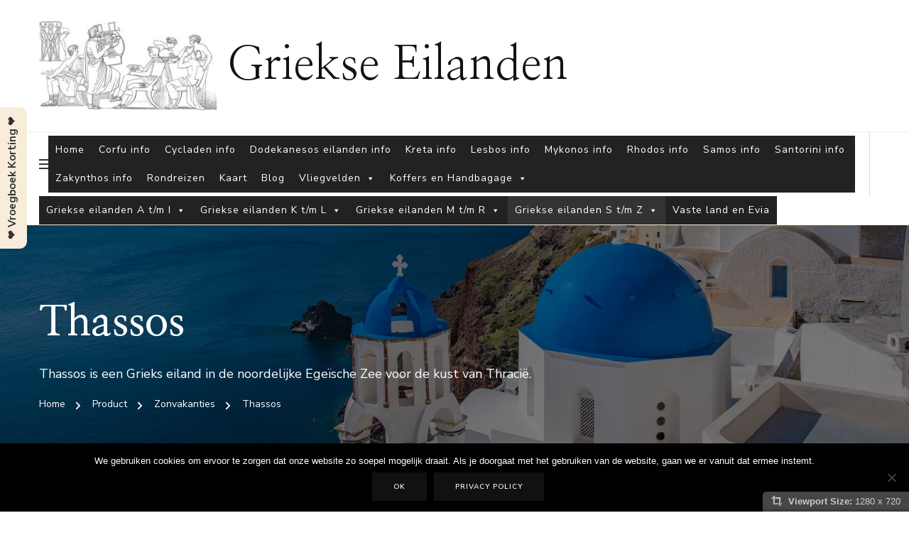

--- FILE ---
content_type: text/html; charset=UTF-8
request_url: https://www.griekse-eilanden.com/product-categorie/zonvakanties/thassos/
body_size: 15745
content:
    <!DOCTYPE html>
    <html lang="nl-NL" prefix="og: http://ogp.me/ns#" prefix="og: https://ogp.me/ns#">
    <head itemscope itemtype="https://schema.org/WebSite">
	    <meta charset="UTF-8">
    <meta name="viewport" content="width=device-width, initial-scale=1">
    <link rel="profile" href="http://gmpg.org/xfn/11">
    
<!-- Search Engine Optimization door Rank Math - https://rankmath.com/ -->
<title>Thassos &raquo; Griekse Eilanden</title>
<meta name="robots" content="noindex, follow"/>
<meta property="og:locale" content="nl_NL" />
<meta property="og:type" content="article" />
<meta property="og:title" content="Thassos &raquo; Griekse Eilanden" />
<meta property="og:description" content="&lt;p&gt;Thassos is een Grieks eiland in de noordelijke Egeïsche Zee voor de kust van Thracië.&lt;/p&gt;" />
<meta property="og:url" content="https://www.griekse-eilanden.com/product-categorie/zonvakanties/thassos/" />
<meta property="og:site_name" content="griekse-eilanden.com" />
<meta property="og:image" content="https://www.griekse-eilanden.com/wp-content/uploads/2023/02/1-1.jpg" />
<meta property="og:image:secure_url" content="https://www.griekse-eilanden.com/wp-content/uploads/2023/02/1-1.jpg" />
<meta property="og:image:width" content="1920" />
<meta property="og:image:height" content="601" />
<meta property="og:image:alt" content="categorie vakantiereizen" />
<meta property="og:image:type" content="image/jpeg" />
<meta name="twitter:card" content="summary_large_image" />
<meta name="twitter:title" content="Thassos &raquo; Griekse Eilanden" />
<meta name="twitter:description" content="&lt;p&gt;Thassos is een Grieks eiland in de noordelijke Egeïsche Zee voor de kust van Thracië.&lt;/p&gt;" />
<script type="application/ld+json" class="rank-math-schema">{"@context":"https://schema.org","@graph":[{"@type":"Person","@id":"https://www.griekse-eilanden.com/#person","name":"globetrotter","image":{"@type":"ImageObject","@id":"https://www.griekse-eilanden.com/#logo","url":"https://www.griekse-eilanden.com/wp-content/uploads/2023/08/cropped-griekse-eilanden.jpg","contentUrl":"https://www.griekse-eilanden.com/wp-content/uploads/2023/08/cropped-griekse-eilanden.jpg","caption":"griekse-eilanden.com","inLanguage":"nl-NL","width":"300","height":"150"}},{"@type":"WebSite","@id":"https://www.griekse-eilanden.com/#website","url":"https://www.griekse-eilanden.com","name":"griekse-eilanden.com","publisher":{"@id":"https://www.griekse-eilanden.com/#person"},"inLanguage":"nl-NL"},{"@type":"CollectionPage","@id":"https://www.griekse-eilanden.com/product-categorie/zonvakanties/thassos/#webpage","url":"https://www.griekse-eilanden.com/product-categorie/zonvakanties/thassos/","name":"Thassos &raquo; Griekse Eilanden","isPartOf":{"@id":"https://www.griekse-eilanden.com/#website"},"inLanguage":"nl-NL"}]}</script>
<!-- /Rank Math WordPress SEO plugin -->

<link rel='dns-prefetch' href='//fonts.googleapis.com' />
<link rel="alternate" type="application/rss+xml" title="Griekse Eilanden &raquo; feed" href="https://www.griekse-eilanden.com/feed/" />
<link rel="alternate" type="application/rss+xml" title="Griekse Eilanden &raquo; reacties feed" href="https://www.griekse-eilanden.com/comments/feed/" />
<link rel="alternate" type="application/rss+xml" title="Griekse Eilanden &raquo; Thassos Categorie feed" href="https://www.griekse-eilanden.com/product-categorie/zonvakanties/thassos/feed/" />
<!-- www.griekse-eilanden.com is managing ads with Advanced Ads 2.0.15 – https://wpadvancedads.com/ --><script id="griek-ready">
			window.advanced_ads_ready=function(e,a){a=a||"complete";var d=function(e){return"interactive"===a?"loading"!==e:"complete"===e};d(document.readyState)?e():document.addEventListener("readystatechange",(function(a){d(a.target.readyState)&&e()}),{once:"interactive"===a})},window.advanced_ads_ready_queue=window.advanced_ads_ready_queue||[];		</script>
		<style id='wp-img-auto-sizes-contain-inline-css' type='text/css'>
img:is([sizes=auto i],[sizes^="auto," i]){contain-intrinsic-size:3000px 1500px}
/*# sourceURL=wp-img-auto-sizes-contain-inline-css */
</style>
<style id='wp-emoji-styles-inline-css' type='text/css'>

	img.wp-smiley, img.emoji {
		display: inline !important;
		border: none !important;
		box-shadow: none !important;
		height: 1em !important;
		width: 1em !important;
		margin: 0 0.07em !important;
		vertical-align: -0.1em !important;
		background: none !important;
		padding: 0 !important;
	}
/*# sourceURL=wp-emoji-styles-inline-css */
</style>
<link rel='stylesheet' id='wp-block-library-css' href='https://www.griekse-eilanden.com/wp-includes/css/dist/block-library/style.min.css' type='text/css' media='all' />
<style id='wp-block-library-theme-inline-css' type='text/css'>
.wp-block-audio :where(figcaption){color:#555;font-size:13px;text-align:center}.is-dark-theme .wp-block-audio :where(figcaption){color:#ffffffa6}.wp-block-audio{margin:0 0 1em}.wp-block-code{border:1px solid #ccc;border-radius:4px;font-family:Menlo,Consolas,monaco,monospace;padding:.8em 1em}.wp-block-embed :where(figcaption){color:#555;font-size:13px;text-align:center}.is-dark-theme .wp-block-embed :where(figcaption){color:#ffffffa6}.wp-block-embed{margin:0 0 1em}.blocks-gallery-caption{color:#555;font-size:13px;text-align:center}.is-dark-theme .blocks-gallery-caption{color:#ffffffa6}:root :where(.wp-block-image figcaption){color:#555;font-size:13px;text-align:center}.is-dark-theme :root :where(.wp-block-image figcaption){color:#ffffffa6}.wp-block-image{margin:0 0 1em}.wp-block-pullquote{border-bottom:4px solid;border-top:4px solid;color:currentColor;margin-bottom:1.75em}.wp-block-pullquote :where(cite),.wp-block-pullquote :where(footer),.wp-block-pullquote__citation{color:currentColor;font-size:.8125em;font-style:normal;text-transform:uppercase}.wp-block-quote{border-left:.25em solid;margin:0 0 1.75em;padding-left:1em}.wp-block-quote cite,.wp-block-quote footer{color:currentColor;font-size:.8125em;font-style:normal;position:relative}.wp-block-quote:where(.has-text-align-right){border-left:none;border-right:.25em solid;padding-left:0;padding-right:1em}.wp-block-quote:where(.has-text-align-center){border:none;padding-left:0}.wp-block-quote.is-large,.wp-block-quote.is-style-large,.wp-block-quote:where(.is-style-plain){border:none}.wp-block-search .wp-block-search__label{font-weight:700}.wp-block-search__button{border:1px solid #ccc;padding:.375em .625em}:where(.wp-block-group.has-background){padding:1.25em 2.375em}.wp-block-separator.has-css-opacity{opacity:.4}.wp-block-separator{border:none;border-bottom:2px solid;margin-left:auto;margin-right:auto}.wp-block-separator.has-alpha-channel-opacity{opacity:1}.wp-block-separator:not(.is-style-wide):not(.is-style-dots){width:100px}.wp-block-separator.has-background:not(.is-style-dots){border-bottom:none;height:1px}.wp-block-separator.has-background:not(.is-style-wide):not(.is-style-dots){height:2px}.wp-block-table{margin:0 0 1em}.wp-block-table td,.wp-block-table th{word-break:normal}.wp-block-table :where(figcaption){color:#555;font-size:13px;text-align:center}.is-dark-theme .wp-block-table :where(figcaption){color:#ffffffa6}.wp-block-video :where(figcaption){color:#555;font-size:13px;text-align:center}.is-dark-theme .wp-block-video :where(figcaption){color:#ffffffa6}.wp-block-video{margin:0 0 1em}:root :where(.wp-block-template-part.has-background){margin-bottom:0;margin-top:0;padding:1.25em 2.375em}
/*# sourceURL=/wp-includes/css/dist/block-library/theme.min.css */
</style>
<style id='classic-theme-styles-inline-css' type='text/css'>
/*! This file is auto-generated */
.wp-block-button__link{color:#fff;background-color:#32373c;border-radius:9999px;box-shadow:none;text-decoration:none;padding:calc(.667em + 2px) calc(1.333em + 2px);font-size:1.125em}.wp-block-file__button{background:#32373c;color:#fff;text-decoration:none}
/*# sourceURL=/wp-includes/css/classic-themes.min.css */
</style>
<style id='global-styles-inline-css' type='text/css'>
:root{--wp--preset--aspect-ratio--square: 1;--wp--preset--aspect-ratio--4-3: 4/3;--wp--preset--aspect-ratio--3-4: 3/4;--wp--preset--aspect-ratio--3-2: 3/2;--wp--preset--aspect-ratio--2-3: 2/3;--wp--preset--aspect-ratio--16-9: 16/9;--wp--preset--aspect-ratio--9-16: 9/16;--wp--preset--color--black: #000000;--wp--preset--color--cyan-bluish-gray: #abb8c3;--wp--preset--color--white: #ffffff;--wp--preset--color--pale-pink: #f78da7;--wp--preset--color--vivid-red: #cf2e2e;--wp--preset--color--luminous-vivid-orange: #ff6900;--wp--preset--color--luminous-vivid-amber: #fcb900;--wp--preset--color--light-green-cyan: #7bdcb5;--wp--preset--color--vivid-green-cyan: #00d084;--wp--preset--color--pale-cyan-blue: #8ed1fc;--wp--preset--color--vivid-cyan-blue: #0693e3;--wp--preset--color--vivid-purple: #9b51e0;--wp--preset--gradient--vivid-cyan-blue-to-vivid-purple: linear-gradient(135deg,rgb(6,147,227) 0%,rgb(155,81,224) 100%);--wp--preset--gradient--light-green-cyan-to-vivid-green-cyan: linear-gradient(135deg,rgb(122,220,180) 0%,rgb(0,208,130) 100%);--wp--preset--gradient--luminous-vivid-amber-to-luminous-vivid-orange: linear-gradient(135deg,rgb(252,185,0) 0%,rgb(255,105,0) 100%);--wp--preset--gradient--luminous-vivid-orange-to-vivid-red: linear-gradient(135deg,rgb(255,105,0) 0%,rgb(207,46,46) 100%);--wp--preset--gradient--very-light-gray-to-cyan-bluish-gray: linear-gradient(135deg,rgb(238,238,238) 0%,rgb(169,184,195) 100%);--wp--preset--gradient--cool-to-warm-spectrum: linear-gradient(135deg,rgb(74,234,220) 0%,rgb(151,120,209) 20%,rgb(207,42,186) 40%,rgb(238,44,130) 60%,rgb(251,105,98) 80%,rgb(254,248,76) 100%);--wp--preset--gradient--blush-light-purple: linear-gradient(135deg,rgb(255,206,236) 0%,rgb(152,150,240) 100%);--wp--preset--gradient--blush-bordeaux: linear-gradient(135deg,rgb(254,205,165) 0%,rgb(254,45,45) 50%,rgb(107,0,62) 100%);--wp--preset--gradient--luminous-dusk: linear-gradient(135deg,rgb(255,203,112) 0%,rgb(199,81,192) 50%,rgb(65,88,208) 100%);--wp--preset--gradient--pale-ocean: linear-gradient(135deg,rgb(255,245,203) 0%,rgb(182,227,212) 50%,rgb(51,167,181) 100%);--wp--preset--gradient--electric-grass: linear-gradient(135deg,rgb(202,248,128) 0%,rgb(113,206,126) 100%);--wp--preset--gradient--midnight: linear-gradient(135deg,rgb(2,3,129) 0%,rgb(40,116,252) 100%);--wp--preset--font-size--small: 13px;--wp--preset--font-size--medium: 20px;--wp--preset--font-size--large: 36px;--wp--preset--font-size--x-large: 42px;--wp--preset--spacing--20: 0.44rem;--wp--preset--spacing--30: 0.67rem;--wp--preset--spacing--40: 1rem;--wp--preset--spacing--50: 1.5rem;--wp--preset--spacing--60: 2.25rem;--wp--preset--spacing--70: 3.38rem;--wp--preset--spacing--80: 5.06rem;--wp--preset--shadow--natural: 6px 6px 9px rgba(0, 0, 0, 0.2);--wp--preset--shadow--deep: 12px 12px 50px rgba(0, 0, 0, 0.4);--wp--preset--shadow--sharp: 6px 6px 0px rgba(0, 0, 0, 0.2);--wp--preset--shadow--outlined: 6px 6px 0px -3px rgb(255, 255, 255), 6px 6px rgb(0, 0, 0);--wp--preset--shadow--crisp: 6px 6px 0px rgb(0, 0, 0);}:where(.is-layout-flex){gap: 0.5em;}:where(.is-layout-grid){gap: 0.5em;}body .is-layout-flex{display: flex;}.is-layout-flex{flex-wrap: wrap;align-items: center;}.is-layout-flex > :is(*, div){margin: 0;}body .is-layout-grid{display: grid;}.is-layout-grid > :is(*, div){margin: 0;}:where(.wp-block-columns.is-layout-flex){gap: 2em;}:where(.wp-block-columns.is-layout-grid){gap: 2em;}:where(.wp-block-post-template.is-layout-flex){gap: 1.25em;}:where(.wp-block-post-template.is-layout-grid){gap: 1.25em;}.has-black-color{color: var(--wp--preset--color--black) !important;}.has-cyan-bluish-gray-color{color: var(--wp--preset--color--cyan-bluish-gray) !important;}.has-white-color{color: var(--wp--preset--color--white) !important;}.has-pale-pink-color{color: var(--wp--preset--color--pale-pink) !important;}.has-vivid-red-color{color: var(--wp--preset--color--vivid-red) !important;}.has-luminous-vivid-orange-color{color: var(--wp--preset--color--luminous-vivid-orange) !important;}.has-luminous-vivid-amber-color{color: var(--wp--preset--color--luminous-vivid-amber) !important;}.has-light-green-cyan-color{color: var(--wp--preset--color--light-green-cyan) !important;}.has-vivid-green-cyan-color{color: var(--wp--preset--color--vivid-green-cyan) !important;}.has-pale-cyan-blue-color{color: var(--wp--preset--color--pale-cyan-blue) !important;}.has-vivid-cyan-blue-color{color: var(--wp--preset--color--vivid-cyan-blue) !important;}.has-vivid-purple-color{color: var(--wp--preset--color--vivid-purple) !important;}.has-black-background-color{background-color: var(--wp--preset--color--black) !important;}.has-cyan-bluish-gray-background-color{background-color: var(--wp--preset--color--cyan-bluish-gray) !important;}.has-white-background-color{background-color: var(--wp--preset--color--white) !important;}.has-pale-pink-background-color{background-color: var(--wp--preset--color--pale-pink) !important;}.has-vivid-red-background-color{background-color: var(--wp--preset--color--vivid-red) !important;}.has-luminous-vivid-orange-background-color{background-color: var(--wp--preset--color--luminous-vivid-orange) !important;}.has-luminous-vivid-amber-background-color{background-color: var(--wp--preset--color--luminous-vivid-amber) !important;}.has-light-green-cyan-background-color{background-color: var(--wp--preset--color--light-green-cyan) !important;}.has-vivid-green-cyan-background-color{background-color: var(--wp--preset--color--vivid-green-cyan) !important;}.has-pale-cyan-blue-background-color{background-color: var(--wp--preset--color--pale-cyan-blue) !important;}.has-vivid-cyan-blue-background-color{background-color: var(--wp--preset--color--vivid-cyan-blue) !important;}.has-vivid-purple-background-color{background-color: var(--wp--preset--color--vivid-purple) !important;}.has-black-border-color{border-color: var(--wp--preset--color--black) !important;}.has-cyan-bluish-gray-border-color{border-color: var(--wp--preset--color--cyan-bluish-gray) !important;}.has-white-border-color{border-color: var(--wp--preset--color--white) !important;}.has-pale-pink-border-color{border-color: var(--wp--preset--color--pale-pink) !important;}.has-vivid-red-border-color{border-color: var(--wp--preset--color--vivid-red) !important;}.has-luminous-vivid-orange-border-color{border-color: var(--wp--preset--color--luminous-vivid-orange) !important;}.has-luminous-vivid-amber-border-color{border-color: var(--wp--preset--color--luminous-vivid-amber) !important;}.has-light-green-cyan-border-color{border-color: var(--wp--preset--color--light-green-cyan) !important;}.has-vivid-green-cyan-border-color{border-color: var(--wp--preset--color--vivid-green-cyan) !important;}.has-pale-cyan-blue-border-color{border-color: var(--wp--preset--color--pale-cyan-blue) !important;}.has-vivid-cyan-blue-border-color{border-color: var(--wp--preset--color--vivid-cyan-blue) !important;}.has-vivid-purple-border-color{border-color: var(--wp--preset--color--vivid-purple) !important;}.has-vivid-cyan-blue-to-vivid-purple-gradient-background{background: var(--wp--preset--gradient--vivid-cyan-blue-to-vivid-purple) !important;}.has-light-green-cyan-to-vivid-green-cyan-gradient-background{background: var(--wp--preset--gradient--light-green-cyan-to-vivid-green-cyan) !important;}.has-luminous-vivid-amber-to-luminous-vivid-orange-gradient-background{background: var(--wp--preset--gradient--luminous-vivid-amber-to-luminous-vivid-orange) !important;}.has-luminous-vivid-orange-to-vivid-red-gradient-background{background: var(--wp--preset--gradient--luminous-vivid-orange-to-vivid-red) !important;}.has-very-light-gray-to-cyan-bluish-gray-gradient-background{background: var(--wp--preset--gradient--very-light-gray-to-cyan-bluish-gray) !important;}.has-cool-to-warm-spectrum-gradient-background{background: var(--wp--preset--gradient--cool-to-warm-spectrum) !important;}.has-blush-light-purple-gradient-background{background: var(--wp--preset--gradient--blush-light-purple) !important;}.has-blush-bordeaux-gradient-background{background: var(--wp--preset--gradient--blush-bordeaux) !important;}.has-luminous-dusk-gradient-background{background: var(--wp--preset--gradient--luminous-dusk) !important;}.has-pale-ocean-gradient-background{background: var(--wp--preset--gradient--pale-ocean) !important;}.has-electric-grass-gradient-background{background: var(--wp--preset--gradient--electric-grass) !important;}.has-midnight-gradient-background{background: var(--wp--preset--gradient--midnight) !important;}.has-small-font-size{font-size: var(--wp--preset--font-size--small) !important;}.has-medium-font-size{font-size: var(--wp--preset--font-size--medium) !important;}.has-large-font-size{font-size: var(--wp--preset--font-size--large) !important;}.has-x-large-font-size{font-size: var(--wp--preset--font-size--x-large) !important;}
:where(.wp-block-post-template.is-layout-flex){gap: 1.25em;}:where(.wp-block-post-template.is-layout-grid){gap: 1.25em;}
:where(.wp-block-term-template.is-layout-flex){gap: 1.25em;}:where(.wp-block-term-template.is-layout-grid){gap: 1.25em;}
:where(.wp-block-columns.is-layout-flex){gap: 2em;}:where(.wp-block-columns.is-layout-grid){gap: 2em;}
:root :where(.wp-block-pullquote){font-size: 1.5em;line-height: 1.6;}
/*# sourceURL=global-styles-inline-css */
</style>
<link rel='stylesheet' id='dashicons-css' href='https://www.griekse-eilanden.com/wp-includes/css/dashicons.min.css' type='text/css' media='all' />
<link rel='stylesheet' id='admin-bar-css' href='https://www.griekse-eilanden.com/wp-includes/css/admin-bar.min.css' type='text/css' media='all' />
<style id='admin-bar-inline-css' type='text/css'>

    /* Hide CanvasJS credits for P404 charts specifically */
    #p404RedirectChart .canvasjs-chart-credit {
        display: none !important;
    }
    
    #p404RedirectChart canvas {
        border-radius: 6px;
    }

    .p404-redirect-adminbar-weekly-title {
        font-weight: bold;
        font-size: 14px;
        color: #fff;
        margin-bottom: 6px;
    }

    #wpadminbar #wp-admin-bar-p404_free_top_button .ab-icon:before {
        content: "\f103";
        color: #dc3545;
        top: 3px;
    }
    
    #wp-admin-bar-p404_free_top_button .ab-item {
        min-width: 80px !important;
        padding: 0px !important;
    }
    
    /* Ensure proper positioning and z-index for P404 dropdown */
    .p404-redirect-adminbar-dropdown-wrap { 
        min-width: 0; 
        padding: 0;
        position: static !important;
    }
    
    #wpadminbar #wp-admin-bar-p404_free_top_button_dropdown {
        position: static !important;
    }
    
    #wpadminbar #wp-admin-bar-p404_free_top_button_dropdown .ab-item {
        padding: 0 !important;
        margin: 0 !important;
    }
    
    .p404-redirect-dropdown-container {
        min-width: 340px;
        padding: 18px 18px 12px 18px;
        background: #23282d !important;
        color: #fff;
        border-radius: 12px;
        box-shadow: 0 8px 32px rgba(0,0,0,0.25);
        margin-top: 10px;
        position: relative !important;
        z-index: 999999 !important;
        display: block !important;
        border: 1px solid #444;
    }
    
    /* Ensure P404 dropdown appears on hover */
    #wpadminbar #wp-admin-bar-p404_free_top_button .p404-redirect-dropdown-container { 
        display: none !important;
    }
    
    #wpadminbar #wp-admin-bar-p404_free_top_button:hover .p404-redirect-dropdown-container { 
        display: block !important;
    }
    
    #wpadminbar #wp-admin-bar-p404_free_top_button:hover #wp-admin-bar-p404_free_top_button_dropdown .p404-redirect-dropdown-container {
        display: block !important;
    }
    
    .p404-redirect-card {
        background: #2c3338;
        border-radius: 8px;
        padding: 18px 18px 12px 18px;
        box-shadow: 0 2px 8px rgba(0,0,0,0.07);
        display: flex;
        flex-direction: column;
        align-items: flex-start;
        border: 1px solid #444;
    }
    
    .p404-redirect-btn {
        display: inline-block;
        background: #dc3545;
        color: #fff !important;
        font-weight: bold;
        padding: 5px 22px;
        border-radius: 8px;
        text-decoration: none;
        font-size: 17px;
        transition: background 0.2s, box-shadow 0.2s;
        margin-top: 8px;
        box-shadow: 0 2px 8px rgba(220,53,69,0.15);
        text-align: center;
        line-height: 1.6;
    }
    
    .p404-redirect-btn:hover {
        background: #c82333;
        color: #fff !important;
        box-shadow: 0 4px 16px rgba(220,53,69,0.25);
    }
    
    /* Prevent conflicts with other admin bar dropdowns */
    #wpadminbar .ab-top-menu > li:hover > .ab-item,
    #wpadminbar .ab-top-menu > li.hover > .ab-item {
        z-index: auto;
    }
    
    #wpadminbar #wp-admin-bar-p404_free_top_button:hover > .ab-item {
        z-index: 999998 !important;
    }
    
/*# sourceURL=admin-bar-inline-css */
</style>
<link rel='stylesheet' id='cookie-notice-front-css' href='https://www.griekse-eilanden.com/wp-content/plugins/cookie-notice/css/front.min.css' type='text/css' media='all' />
<link rel='stylesheet' id='woocommerce-layout-css' href='https://www.griekse-eilanden.com/wp-content/plugins/woocommerce/assets/css/woocommerce-layout.css' type='text/css' media='all' />
<link rel='stylesheet' id='woocommerce-smallscreen-css' href='https://www.griekse-eilanden.com/wp-content/plugins/woocommerce/assets/css/woocommerce-smallscreen.css' type='text/css' media='only screen and (max-width: 768px)' />
<link rel='stylesheet' id='woocommerce-general-css' href='https://www.griekse-eilanden.com/wp-content/plugins/woocommerce/assets/css/woocommerce.css' type='text/css' media='all' />
<style id='woocommerce-inline-inline-css' type='text/css'>
.woocommerce form .form-row .required { visibility: visible; }
/*# sourceURL=woocommerce-inline-inline-css */
</style>
<link rel='stylesheet' id='viewport-css' href='https://www.griekse-eilanden.com/wp-content/plugins/wp-viewport/css/viewport.css' type='text/css' media='all' />
<link rel='stylesheet' id='megamenu-css' href='https://www.griekse-eilanden.com/wp-content/uploads/maxmegamenu/style.css' type='text/css' media='all' />
<link rel='stylesheet' id='chic-pro-woocommerce-css' href='https://www.griekse-eilanden.com/wp-content/themes/chic-pro/css/woocommerce.min.css' type='text/css' media='all' />
<link rel='stylesheet' id='owl-carousel-css' href='https://www.griekse-eilanden.com/wp-content/themes/chic-pro/css/owl.carousel.min.css' type='text/css' media='all' />
<link rel='stylesheet' id='animate-css' href='https://www.griekse-eilanden.com/wp-content/themes/chic-pro/css/animate.min.css' type='text/css' media='all' />
<link rel='stylesheet' id='chic-pro-google-fonts-css' href='https://fonts.googleapis.com/css?family=Nunito+Sans%3A200%2C200italic%2C300%2C300italic%2Cregular%2Citalic%2C600%2C600italic%2C700%2C700italic%2C800%2C800italic%2C900%2C900italic%7CNanum+Myeongjo%3Aregular%2C700%2C800%7CNanum+Myeongjo%3Aregular' type='text/css' media='all' />
<link rel='stylesheet' id='chic-pro-css' href='https://www.griekse-eilanden.com/wp-content/themes/chic-pro/style.css' type='text/css' media='all' />
<link rel='stylesheet' id='chic-pro-gutenberg-css' href='https://www.griekse-eilanden.com/wp-content/themes/chic-pro/css/gutenberg.min.css' type='text/css' media='all' />
<link rel='stylesheet' id='jquery-fancybox-css' href='https://www.griekse-eilanden.com/wp-content/themes/chic-pro/css/jquery.fancybox.min.css' type='text/css' media='all' />
<script type="text/javascript" id="cookie-notice-front-js-before">
/* <![CDATA[ */
var cnArgs = {"ajaxUrl":"https:\/\/www.griekse-eilanden.com\/wp-admin\/admin-ajax.php","nonce":"f33087ee1c","hideEffect":"fade","position":"bottom","onScroll":true,"onScrollOffset":100,"onClick":false,"cookieName":"cookie_notice_accepted","cookieTime":2592000,"cookieTimeRejected":2592000,"globalCookie":false,"redirection":false,"cache":true,"revokeCookies":false,"revokeCookiesOpt":"automatic"};

//# sourceURL=cookie-notice-front-js-before
/* ]]> */
</script>
<script type="text/javascript" src="https://www.griekse-eilanden.com/wp-content/plugins/cookie-notice/js/front.min.js" id="cookie-notice-front-js"></script>
<script type="text/javascript" src="https://www.griekse-eilanden.com/wp-includes/js/jquery/jquery.min.js" id="jquery-core-js"></script>
<script type="text/javascript" src="https://www.griekse-eilanden.com/wp-includes/js/jquery/jquery-migrate.min.js" id="jquery-migrate-js"></script>
<script type="text/javascript" defer="defer" src="https://www.griekse-eilanden.com/wp-content/plugins/woocommerce/assets/js/jquery-blockui/jquery.blockUI.min.js" id="wc-jquery-blockui-js" defer="defer" data-wp-strategy="defer"></script>
<script type="text/javascript" id="wc-add-to-cart-js-extra">
/* <![CDATA[ */
var wc_add_to_cart_params = {"ajax_url":"/wp-admin/admin-ajax.php","wc_ajax_url":"/?wc-ajax=%%endpoint%%","i18n_view_cart":"Bekijk winkelwagen","cart_url":"https://www.griekse-eilanden.com","is_cart":"","cart_redirect_after_add":"no"};
//# sourceURL=wc-add-to-cart-js-extra
/* ]]> */
</script>
<script type="text/javascript" defer="defer" src="https://www.griekse-eilanden.com/wp-content/plugins/woocommerce/assets/js/frontend/add-to-cart.min.js" id="wc-add-to-cart-js" defer="defer" data-wp-strategy="defer"></script>
<script type="text/javascript" defer="defer" src="https://www.griekse-eilanden.com/wp-content/plugins/woocommerce/assets/js/js-cookie/js.cookie.min.js" id="wc-js-cookie-js" defer="defer" data-wp-strategy="defer"></script>
<script type="text/javascript" id="woocommerce-js-extra">
/* <![CDATA[ */
var woocommerce_params = {"ajax_url":"/wp-admin/admin-ajax.php","wc_ajax_url":"/?wc-ajax=%%endpoint%%","i18n_password_show":"Wachtwoord weergeven","i18n_password_hide":"Wachtwoord verbergen"};
//# sourceURL=woocommerce-js-extra
/* ]]> */
</script>
<script type="text/javascript" src="https://www.griekse-eilanden.com/wp-content/plugins/woocommerce/assets/js/frontend/woocommerce.min.js" id="woocommerce-js" defer="defer" data-wp-strategy="defer"></script>
<link rel="https://api.w.org/" href="https://www.griekse-eilanden.com/wp-json/" /><link rel="alternate" title="JSON" type="application/json" href="https://www.griekse-eilanden.com/wp-json/wp/v2/product_cat/793" /><link rel="EditURI" type="application/rsd+xml" title="RSD" href="https://www.griekse-eilanden.com/xmlrpc.php?rsd" />
<meta name="generator" content="WordPress 6.9" />
<!-- Advance Canonical URL (Basic) --><link rel="canonical" href="https://www.griekse-eilanden.com/product-categorie/zonvakanties/thassos/"><!-- Advance Canonical URL --><script type="text/javascript">//<![CDATA[
  function external_links_in_new_windows_loop() {
    if (!document.links) {
      document.links = document.getElementsByTagName('a');
    }
    var change_link = false;
    var force = 'https://www.griekse-eilanden.com/travelbags';
    var ignore = '';

    for (var t=0; t<document.links.length; t++) {
      var all_links = document.links[t];
      change_link = false;
      
      if(document.links[t].hasAttribute('onClick') == false) {
        // forced if the address starts with http (or also https), but does not link to the current domain
        if(all_links.href.search(/^http/) != -1 && all_links.href.search('www.griekse-eilanden.com') == -1 && all_links.href.search(/^#/) == -1) {
          // console.log('Changed ' + all_links.href);
          change_link = true;
        }
          
        if(force != '' && all_links.href.search(force) != -1) {
          // forced
          // console.log('force ' + all_links.href);
          change_link = true;
        }
        
        if(ignore != '' && all_links.href.search(ignore) != -1) {
          // console.log('ignore ' + all_links.href);
          // ignored
          change_link = false;
        }

        if(change_link == true) {
          // console.log('Changed ' + all_links.href);
          document.links[t].setAttribute('onClick', 'javascript:window.open(\'' + all_links.href.replace(/'/g, '') + '\', \'_blank\', \'noopener\'); return false;');
          document.links[t].removeAttribute('target');
        }
      }
    }
  }
  
  // Load
  function external_links_in_new_windows_load(func)
  {  
    var oldonload = window.onload;
    if (typeof window.onload != 'function'){
      window.onload = func;
    } else {
      window.onload = function(){
        oldonload();
        func();
      }
    }
  }

  external_links_in_new_windows_load(external_links_in_new_windows_loop);
  //]]></script>

<!-- Analytics by WP Statistics - https://wp-statistics.com -->
<meta property="og:title" content="&lt;h1 class=&quot;page-title&quot;&gt;Thassos&lt;/h1&gt;" />
<meta property="og:type" content="website" />
<meta property="og:description" content="Thassos is een Grieks eiland in de noordelijke Egeïsche Zee voor de kust van Thracië." />
<meta property="og:locale" content="nl_NL" />
<meta property="og:site_name" content="Griekse Eilanden" />
<meta name="twitter:card" content="summary" />
	<noscript><style>.woocommerce-product-gallery{ opacity: 1 !important; }</style></noscript>
	<meta name="generator" content="Elementor 3.34.0; features: additional_custom_breakpoints; settings: css_print_method-external, google_font-enabled, font_display-swap">
			<style>
				.e-con.e-parent:nth-of-type(n+4):not(.e-lazyloaded):not(.e-no-lazyload),
				.e-con.e-parent:nth-of-type(n+4):not(.e-lazyloaded):not(.e-no-lazyload) * {
					background-image: none !important;
				}
				@media screen and (max-height: 1024px) {
					.e-con.e-parent:nth-of-type(n+3):not(.e-lazyloaded):not(.e-no-lazyload),
					.e-con.e-parent:nth-of-type(n+3):not(.e-lazyloaded):not(.e-no-lazyload) * {
						background-image: none !important;
					}
				}
				@media screen and (max-height: 640px) {
					.e-con.e-parent:nth-of-type(n+2):not(.e-lazyloaded):not(.e-no-lazyload),
					.e-con.e-parent:nth-of-type(n+2):not(.e-lazyloaded):not(.e-no-lazyload) * {
						background-image: none !important;
					}
				}
			</style>
			
<style type='text/css'>
/* START Styles Simple Side Tab v2.2.2 */
#rum_sst_tab {
    font-family: &quot;Trebuchet MS&quot;, sans-serif;
    top: 350px;
    background-color: #f8eddb;
    color: #333333;
    border-style: solid;
    border-width: 0px;
}

#rum_sst_tab:hover {
    background-color: #a4a4a4;
	-moz-box-shadow:    -3px 3px 5px 2px #ccc;
	-webkit-box-shadow: -3px 3px 5px 2px #ccc;
	box-shadow:         -3px 3px 5px 2px #ccc;
}
.rum_sst_contents {
    position:fixed;
    margin:0;
    padding:6px 13px 8px 13px;
    text-decoration:none;
    text-align:center;
    font-size:15px;
    font-weight:bold;
    border-style:solid;
    display:block;
    z-index:100000;
}
.rum_sst_left {
    left:-2px;
    cursor: pointer;
    -webkit-transform-origin:0 0;
    -moz-transform-origin:0 0;
    -o-transform-origin:0 0;
    -ms-transform-origin:0 0;
    -webkit-transform:rotate(270deg);
    -moz-transform:rotate(270deg);
    -ms-transform:rotate(270deg);
    -o-transform:rotate(270deg);
    transform:rotate(270deg);
    -moz-border-radius-bottomright:10px;
    border-bottom-right-radius:10px;
    -moz-border-radius-bottomleft:10px;
    border-bottom-left-radius:10px;
}
.rum_sst_right {
    right:-1px;
    cursor: pointer;
    -webkit-transform-origin:100% 100%;
    -moz-transform-origin:100% 100%;
    -o-transform-origin:100% 100%;
    -ms-transform-origin:100% 100%;
    -webkit-transform:rotate(-90deg);
    -moz-transform:rotate(-90deg);
    -ms-transform:rotate(-90deg);
    -o-transform:rotate(-90deg);
    transform:rotate(-90deg);
    -moz-border-radius-topright:10px;
    border-top-right-radius:10px;
    -moz-border-radius-topleft:10px;
    border-top-left-radius:10px;
}
.rum_sst_right.less-ie-9 {
    right:-120px;
    filter: progid:DXImageTransform.Microsoft.BasicImage(rotation=1);
}
.rum_sst_left.less-ie-9 {
    filter: progid:DXImageTransform.Microsoft.BasicImage(rotation=3);
}
/* END Styles Simple Side Tab */
</style>
<script type="text/javascript" id="google_gtagjs" src="https://www.googletagmanager.com/gtag/js?id=G-WX11GBJ3CT" async="async"></script>
<script type="text/javascript" id="google_gtagjs-inline">
/* <![CDATA[ */
window.dataLayer = window.dataLayer || [];function gtag(){dataLayer.push(arguments);}gtag('js', new Date());gtag('config', 'G-WX11GBJ3CT', {} );
/* ]]> */
</script>
<style type='text/css' media='all'>     
    .content-newsletter .blossomthemes-email-newsletter-wrapper.bg-img:after,
    .widget_blossomthemes_email_newsletter_widget .blossomthemes-email-newsletter-wrapper:after{
        background: rgba(221, 133, 0, 0.8);    }
    
    /*Typography*/

    body,
    button,
    input,
    select,
    optgroup,
    textarea{
        font-family : Nunito Sans;
        font-size   : 18px;        
    }
    
    
    :root {
	    --primary-font: Nunito Sans;
	    --secondary-font: Nanum Myeongjo;
	    --primary-color: #dd8500;
	    --primary-color-rgb: 221, 133, 0;
	}
    
    .site-branding .site-title-wrap .site-title{
        font-size   : 65px;
        font-family : Nanum Myeongjo;
        font-weight : 400;
        font-style  : normal;
    }
    
    .site-branding .site-title-wrap .site-title a{
		color: #121212;
	}
    
    .custom-logo-link img{
	    width: 250px;
	    max-width: 100%;
	}

    /*Typography*/
        
    #primary .post .entry-content h1,
    #primary .page .entry-content h1{
        font-family: Nanum Myeongjo;
        font-size: 48px;        
    }
    
    #primary .post .entry-content h2,
    #primary .page .entry-content h2{
        font-family: Nanum Myeongjo;
        font-size: 40px;
    }
    
    #primary .post .entry-content h3,
    #primary .page .entry-content h3{
        font-family: Nanum Myeongjo;
        font-size: 32px;
    }
    
    #primary .post .entry-content h4,
    #primary .page .entry-content h4{
        font-family: Nanum Myeongjo;
        font-size: 24px;
    }
    
    #primary .post .entry-content h5,
    #primary .page .entry-content h5{
        font-family: Nanum Myeongjo;
        font-size: 20px;
    }
    
    #primary .post .entry-content h6,
    #primary .page .entry-content h6{
        font-family: Nanum Myeongjo;
        font-size: 16px;
    }

    .comment-body .reply .comment-reply-link:hover:before {
		background-image: url('data:image/svg+xml; utf-8, <svg xmlns="http://www.w3.org/2000/svg" width="18" height="15" viewBox="0 0 18 15"><path d="M934,147.2a11.941,11.941,0,0,1,7.5,3.7,16.063,16.063,0,0,1,3.5,7.3c-2.4-3.4-6.1-5.1-11-5.1v4.1l-7-7,7-7Z" transform="translate(-927 -143.2)" fill="%23dd8500"/></svg>');
	}

	.site-header.style-five .header-mid .search-form .search-submit:hover {
		background-image: url('data:image/svg+xml; utf-8, <svg xmlns="http://www.w3.org/2000/svg" viewBox="0 0 512 512"><path fill="%23dd8500" d="M508.5 468.9L387.1 347.5c-2.3-2.3-5.3-3.5-8.5-3.5h-13.2c31.5-36.5 50.6-84 50.6-136C416 93.1 322.9 0 208 0S0 93.1 0 208s93.1 208 208 208c52 0 99.5-19.1 136-50.6v13.2c0 3.2 1.3 6.2 3.5 8.5l121.4 121.4c4.7 4.7 12.3 4.7 17 0l22.6-22.6c4.7-4.7 4.7-12.3 0-17zM208 368c-88.4 0-160-71.6-160-160S119.6 48 208 48s160 71.6 160 160-71.6 160-160 160z"></path></svg>');
	}

	.site-header.style-seven .header-bottom .search-form .search-submit:hover {
		background-image: url('data:image/svg+xml; utf-8, <svg xmlns="http://www.w3.org/2000/svg" viewBox="0 0 512 512"><path fill="%23dd8500" d="M508.5 468.9L387.1 347.5c-2.3-2.3-5.3-3.5-8.5-3.5h-13.2c31.5-36.5 50.6-84 50.6-136C416 93.1 322.9 0 208 0S0 93.1 0 208s93.1 208 208 208c52 0 99.5-19.1 136-50.6v13.2c0 3.2 1.3 6.2 3.5 8.5l121.4 121.4c4.7 4.7 12.3 4.7 17 0l22.6-22.6c4.7-4.7 4.7-12.3 0-17zM208 368c-88.4 0-160-71.6-160-160S119.6 48 208 48s160 71.6 160 160-71.6 160-160 160z"></path></svg>');
	}

	.site-header.style-fourteen .search-form .search-submit:hover {
		background-image: url('data:image/svg+xml; utf-8, <svg xmlns="http://www.w3.org/2000/svg" viewBox="0 0 512 512"><path fill="%23dd8500" d="M508.5 468.9L387.1 347.5c-2.3-2.3-5.3-3.5-8.5-3.5h-13.2c31.5-36.5 50.6-84 50.6-136C416 93.1 322.9 0 208 0S0 93.1 0 208s93.1 208 208 208c52 0 99.5-19.1 136-50.6v13.2c0 3.2 1.3 6.2 3.5 8.5l121.4 121.4c4.7 4.7 12.3 4.7 17 0l22.6-22.6c4.7-4.7 4.7-12.3 0-17zM208 368c-88.4 0-160-71.6-160-160S119.6 48 208 48s160 71.6 160 160-71.6 160-160 160z"></path></svg>');
	}

	.search-results .content-area > .page-header .search-submit:hover {
		background-image: url('data:image/svg+xml; utf-8, <svg xmlns="http://www.w3.org/2000/svg" viewBox="0 0 512 512"><path fill="%23dd8500" d="M508.5 468.9L387.1 347.5c-2.3-2.3-5.3-3.5-8.5-3.5h-13.2c31.5-36.5 50.6-84 50.6-136C416 93.1 322.9 0 208 0S0 93.1 0 208s93.1 208 208 208c52 0 99.5-19.1 136-50.6v13.2c0 3.2 1.3 6.2 3.5 8.5l121.4 121.4c4.7 4.7 12.3 4.7 17 0l22.6-22.6c4.7-4.7 4.7-12.3 0-17zM208 368c-88.4 0-160-71.6-160-160S119.6 48 208 48s160 71.6 160 160-71.6 160-160 160z"></path></svg>');
	}

    .sticky-t-bar .sticky-bar-content {
        background: #f7eded;
    }

    .sticky-t-bar .sticky-bar-content {
        color: #121212;
    }
        
    </style><style type="text/css">/** Mega Menu CSS: fs **/</style>
</head>

<body class="archive tax-product_cat term-thassos term-793 wp-custom-logo wp-embed-responsive wp-theme-chic-pro theme-chic-pro cookies-not-set woocommerce woocommerce-page woocommerce-no-js mega-menu-primary mega-menu-secondary hfeed default rightsidebar elementor-default elementor-kit-7538 aa-prefix-griek-" itemscope itemtype="https://schema.org/WebPage">

    <div id="page" class="site">
        <a class="skip-link" href="#content">Skip to Content</a>
    <header id="masthead" class="site-header style-twelve" itemscope itemtype="http://schema.org/WPHeader">
	<div class="header-mid">
		<div class="container">
			        <div class="site-branding has-logo-text" itemscope itemtype="http://schema.org/Organization">  
            <div class="site-logo">
                <a href="https://www.griekse-eilanden.com/" class="custom-logo-link" rel="home"><img width="300" height="150" src="https://www.griekse-eilanden.com/wp-content/uploads/2023/08/cropped-griekse-eilanden.jpg" class="custom-logo" alt="Griekse Eilanden" decoding="async" srcset="https://www.griekse-eilanden.com/wp-content/uploads/2023/08/cropped-griekse-eilanden.jpg 300w, https://www.griekse-eilanden.com/wp-content/uploads/2023/08/cropped-griekse-eilanden-120x60.jpg 120w" sizes="(max-width: 300px) 100vw, 300px" /></a>            </div>

            <div class="site-title-wrap">                    <p class="site-title" itemprop="name"><a href="https://www.griekse-eilanden.com/" rel="home" itemprop="url">Griekse Eilanden</a></p>
                </div>        </div>    
    		</div>
	</div><!-- .header-mid -->
	<div class="header-bottom">
		<div class="container">
			    	<nav class="secondary-menu">
            <button class="toggle-btn">
                <span class="toggle-bar"></span>
                <span class="toggle-bar"></span>
                <span class="toggle-bar"></span>
            </button>
    		<div id="mega-menu-wrap-secondary" class="mega-menu-wrap"><div class="mega-menu-toggle"><div class="mega-toggle-blocks-left"></div><div class="mega-toggle-blocks-center"></div><div class="mega-toggle-blocks-right"><div class='mega-toggle-block mega-menu-toggle-animated-block mega-toggle-block-0' id='mega-toggle-block-0'><button aria-label="Toggle Menu" class="mega-toggle-animated mega-toggle-animated-slider" type="button" aria-expanded="false">
                  <span class="mega-toggle-animated-box">
                    <span class="mega-toggle-animated-inner"></span>
                  </span>
                </button></div></div></div><ul id="mega-menu-secondary" class="mega-menu max-mega-menu mega-menu-horizontal mega-no-js" data-event="hover_intent" data-effect="fade_up" data-effect-speed="200" data-effect-mobile="disabled" data-effect-speed-mobile="0" data-mobile-force-width="false" data-second-click="go" data-document-click="collapse" data-vertical-behaviour="standard" data-breakpoint="768" data-unbind="true" data-mobile-state="collapse_all" data-mobile-direction="vertical" data-hover-intent-timeout="300" data-hover-intent-interval="100"><li class="mega-menu-item mega-menu-item-type-post_type mega-menu-item-object-page mega-menu-item-home mega-align-bottom-left mega-menu-flyout mega-menu-item-69" id="mega-menu-item-69"><a class="mega-menu-link" href="https://www.griekse-eilanden.com/" tabindex="0">Home</a></li><li class="mega-menu-item mega-menu-item-type-post_type mega-menu-item-object-page mega-align-bottom-left mega-menu-flyout mega-menu-item-42" id="mega-menu-item-42"><a class="mega-menu-link" href="https://www.griekse-eilanden.com/corfu/" tabindex="0">Corfu info</a></li><li class="mega-menu-item mega-menu-item-type-post_type mega-menu-item-object-page mega-align-bottom-left mega-menu-flyout mega-menu-item-45" id="mega-menu-item-45"><a class="mega-menu-link" href="https://www.griekse-eilanden.com/cycladen/" tabindex="0">Cycladen info</a></li><li class="mega-menu-item mega-menu-item-type-post_type mega-menu-item-object-page mega-align-bottom-left mega-menu-flyout mega-menu-item-47" id="mega-menu-item-47"><a class="mega-menu-link" href="https://www.griekse-eilanden.com/dodekanesos-eilanden/" tabindex="0">Dodekanesos eilanden info</a></li><li class="mega-menu-item mega-menu-item-type-post_type mega-menu-item-object-page mega-align-bottom-left mega-menu-flyout mega-menu-item-46" id="mega-menu-item-46"><a class="mega-menu-link" href="https://www.griekse-eilanden.com/kreta/" tabindex="0">Kreta info</a></li><li class="mega-menu-item mega-menu-item-type-post_type mega-menu-item-object-page mega-align-bottom-left mega-menu-flyout mega-menu-item-44" id="mega-menu-item-44"><a class="mega-menu-link" href="https://www.griekse-eilanden.com/lesbos/" tabindex="0">Lesbos info</a></li><li class="mega-menu-item mega-menu-item-type-post_type mega-menu-item-object-post mega-align-bottom-left mega-menu-flyout mega-menu-item-7545" id="mega-menu-item-7545"><a class="mega-menu-link" href="https://www.griekse-eilanden.com/feesten-op-mykonos/" tabindex="0">Mykonos info</a></li><li class="mega-menu-item mega-menu-item-type-post_type mega-menu-item-object-page mega-align-bottom-left mega-menu-flyout mega-menu-item-40" id="mega-menu-item-40"><a class="mega-menu-link" href="https://www.griekse-eilanden.com/rhodos/" tabindex="0">Rhodos info</a></li><li class="mega-menu-item mega-menu-item-type-post_type mega-menu-item-object-page mega-align-bottom-left mega-menu-flyout mega-menu-item-43" id="mega-menu-item-43"><a class="mega-menu-link" href="https://www.griekse-eilanden.com/samos/" tabindex="0">Samos info</a></li><li class="mega-menu-item mega-menu-item-type-post_type mega-menu-item-object-post mega-align-bottom-left mega-menu-flyout mega-menu-item-56951" id="mega-menu-item-56951"><a class="mega-menu-link" href="https://www.griekse-eilanden.com/santorini/" tabindex="0">Santorini info</a></li><li class="mega-menu-item mega-menu-item-type-post_type mega-menu-item-object-page mega-align-bottom-left mega-menu-flyout mega-menu-item-41" id="mega-menu-item-41"><a class="mega-menu-link" href="https://www.griekse-eilanden.com/zakynthos/" tabindex="0">Zakynthos info</a></li><li class="mega-menu-item mega-menu-item-type-taxonomy mega-menu-item-object-product_cat mega-align-bottom-left mega-menu-flyout mega-menu-item-51433" id="mega-menu-item-51433"><a class="mega-menu-link" href="https://www.griekse-eilanden.com/product-categorie/rondreizen/" tabindex="0">Rondreizen</a></li><li class="mega-menu-item mega-menu-item-type-post_type mega-menu-item-object-page mega-align-bottom-left mega-menu-flyout mega-menu-item-70" id="mega-menu-item-70"><a class="mega-menu-link" href="https://www.griekse-eilanden.com/kaart-van-griekenland-met-58-eilanden/" tabindex="0">Kaart</a></li><li class="mega-menu-item mega-menu-item-type-custom mega-menu-item-object-custom mega-align-bottom-left mega-menu-flyout mega-menu-item-195605" id="mega-menu-item-195605"><a class="mega-menu-link" href="https://www.griekse-eilanden.com/category/blog/" tabindex="0">Blog</a></li><li class="mega-menu-item mega-menu-item-type-custom mega-menu-item-object-custom mega-menu-item-has-children mega-align-bottom-left mega-menu-flyout mega-menu-item-219073" id="mega-menu-item-219073"><a class="mega-menu-link" href="#" aria-expanded="false" tabindex="0">Vliegvelden<span class="mega-indicator" aria-hidden="true"></span></a>
<ul class="mega-sub-menu">
<li class="mega-menu-item mega-menu-item-type-post_type mega-menu-item-object-page mega-menu-item-219756" id="mega-menu-item-219756"><a class="mega-menu-link" href="https://www.griekse-eilanden.com/luchthaven-van-santorini/">Santorini</a></li><li class="mega-menu-item mega-menu-item-type-post_type mega-menu-item-object-page mega-menu-item-232069" id="mega-menu-item-232069"><a class="mega-menu-link" href="https://www.griekse-eilanden.com/luchthaven-van-kreta/">Kreta</a></li><li class="mega-menu-item mega-menu-item-type-post_type mega-menu-item-object-page mega-menu-item-219074" id="mega-menu-item-219074"><a class="mega-menu-link" href="https://www.griekse-eilanden.com/luchthaven-van-zakynthos/">Zakynthos</a></li><li class="mega-menu-item mega-menu-item-type-custom mega-menu-item-object-custom mega-menu-item-219757" id="mega-menu-item-219757"><a class="mega-menu-link" href="https://allevliegvelden.nl/griekenland/">Alle Griekse Vliegvelden</a></li></ul>
</li><li class="mega-menu-item mega-menu-item-type-custom mega-menu-item-object-custom mega-menu-item-has-children mega-align-bottom-left mega-menu-flyout mega-menu-item-241827" id="mega-menu-item-241827"><a class="mega-menu-link" href="#" aria-expanded="false" tabindex="0">Koffers en Handbagage<span class="mega-indicator" aria-hidden="true"></span></a>
<ul class="mega-sub-menu">
<li class="mega-menu-item mega-menu-item-type-custom mega-menu-item-object-custom mega-menu-item-499215" id="mega-menu-item-499215"><a class="mega-menu-link" href="https://www.griekse-eilanden.com/travelbags">Travelbags</a></li><li class="mega-menu-item mega-menu-item-type-custom mega-menu-item-object-custom mega-menu-item-499217" id="mega-menu-item-499217"><a class="mega-menu-link" href="https://www.griekse-eilanden.com/koffershop">Koffershop</a></li></ul>
</li></ul></div>    	</nav>
    	<nav id="site-navigation" class="main-navigation" itemscope itemtype="http://schema.org/SiteNavigationElement">
                    <button class="toggle-btn">
                <span class="toggle-bar"></span>
                <span class="toggle-bar"></span>
                <span class="toggle-bar"></span>
            </button>

    	<div id="mega-menu-wrap-primary" class="mega-menu-wrap"><div class="mega-menu-toggle"><div class="mega-toggle-blocks-left"></div><div class="mega-toggle-blocks-center"></div><div class="mega-toggle-blocks-right"><div class='mega-toggle-block mega-menu-toggle-animated-block mega-toggle-block-0' id='mega-toggle-block-0'><button aria-label="Toggle Menu" class="mega-toggle-animated mega-toggle-animated-slider" type="button" aria-expanded="false">
                  <span class="mega-toggle-animated-box">
                    <span class="mega-toggle-animated-inner"></span>
                  </span>
                </button></div></div></div><ul id="mega-menu-primary" class="mega-menu max-mega-menu mega-menu-horizontal mega-no-js" data-event="hover_intent" data-effect="fade_up" data-effect-speed="200" data-effect-mobile="disabled" data-effect-speed-mobile="0" data-mobile-force-width="false" data-second-click="go" data-document-click="collapse" data-vertical-behaviour="standard" data-breakpoint="768" data-unbind="true" data-mobile-state="collapse_all" data-mobile-direction="vertical" data-hover-intent-timeout="300" data-hover-intent-interval="100"><li class="mega-menu-item mega-menu-item-type-custom mega-menu-item-object-custom mega-menu-item-has-children mega-align-bottom-left mega-menu-flyout mega-menu-item-588135" id="mega-menu-item-588135"><a class="mega-menu-link" href="#" aria-expanded="false" tabindex="0">Griekse eilanden A t/m I<span class="mega-indicator" aria-hidden="true"></span></a>
<ul class="mega-sub-menu">
<li class="mega-menu-item mega-menu-item-type-taxonomy mega-menu-item-object-product_cat mega-menu-item-51387" id="mega-menu-item-51387"><a class="mega-menu-link" href="https://www.griekse-eilanden.com/product-categorie/zonvakanties/achaia/">Achaia</a></li><li class="mega-menu-item mega-menu-item-type-taxonomy mega-menu-item-object-product_cat mega-menu-item-51389" id="mega-menu-item-51389"><a class="mega-menu-link" href="https://www.griekse-eilanden.com/product-categorie/zonvakanties/atheense-riviera/">Atheense Rivièra</a></li><li class="mega-menu-item mega-menu-item-type-taxonomy mega-menu-item-object-product_cat mega-menu-item-52067" id="mega-menu-item-52067"><a class="mega-menu-link" href="https://www.griekse-eilanden.com/product-categorie/zonvakanties/attica/">Attica</a></li><li class="mega-menu-item mega-menu-item-type-taxonomy mega-menu-item-object-product_cat mega-menu-item-51391" id="mega-menu-item-51391"><a class="mega-menu-link" href="https://www.griekse-eilanden.com/product-categorie/zonvakanties/chalkidiki/">Chalkidiki</a></li><li class="mega-menu-item mega-menu-item-type-taxonomy mega-menu-item-object-product_cat mega-menu-item-51392" id="mega-menu-item-51392"><a class="mega-menu-link" href="https://www.griekse-eilanden.com/product-categorie/zonvakanties/corfu/">Corfu</a></li><li class="mega-menu-item mega-menu-item-type-taxonomy mega-menu-item-object-product_cat mega-menu-item-51393" id="mega-menu-item-51393"><a class="mega-menu-link" href="https://www.griekse-eilanden.com/product-categorie/zonvakanties/epirus/">Epirus</a></li><li class="mega-menu-item mega-menu-item-type-taxonomy mega-menu-item-object-product_cat mega-menu-item-52069" id="mega-menu-item-52069"><a class="mega-menu-link" href="https://www.griekse-eilanden.com/product-categorie/zonvakanties/ikaria/">Ikaria</a></li><li class="mega-menu-item mega-menu-item-type-taxonomy mega-menu-item-object-product_cat mega-menu-item-51394" id="mega-menu-item-51394"><a class="mega-menu-link" href="https://www.griekse-eilanden.com/product-categorie/zonvakanties/ithaka/">Ithaka</a></li></ul>
</li><li class="mega-menu-item mega-menu-item-type-custom mega-menu-item-object-custom mega-menu-item-has-children mega-align-bottom-left mega-menu-flyout mega-menu-item-588136" id="mega-menu-item-588136"><a class="mega-menu-link" href="#" aria-expanded="false" tabindex="0">Griekse eilanden K t/m L<span class="mega-indicator" aria-hidden="true"></span></a>
<ul class="mega-sub-menu">
<li class="mega-menu-item mega-menu-item-type-taxonomy mega-menu-item-object-product_cat mega-menu-item-52071" id="mega-menu-item-52071"><a class="mega-menu-link" href="https://www.griekse-eilanden.com/product-categorie/zonvakanties/kalymnos/">Kalymnos</a></li><li class="mega-menu-item mega-menu-item-type-taxonomy mega-menu-item-object-product_cat mega-menu-item-51395" id="mega-menu-item-51395"><a class="mega-menu-link" href="https://www.griekse-eilanden.com/product-categorie/zonvakanties/karpathos/">Karpathos</a></li><li class="mega-menu-item mega-menu-item-type-taxonomy mega-menu-item-object-product_cat mega-menu-item-51396" id="mega-menu-item-51396"><a class="mega-menu-link" href="https://www.griekse-eilanden.com/product-categorie/zonvakanties/kefalonia/">Kefalonia</a></li><li class="mega-menu-item mega-menu-item-type-taxonomy mega-menu-item-object-product_cat mega-menu-item-51397" id="mega-menu-item-51397"><a class="mega-menu-link" href="https://www.griekse-eilanden.com/product-categorie/zonvakanties/kos/">Kos</a></li><li class="mega-menu-item mega-menu-item-type-taxonomy mega-menu-item-object-product_cat mega-menu-item-51398" id="mega-menu-item-51398"><a class="mega-menu-link" href="https://www.griekse-eilanden.com/product-categorie/zonvakanties/kreta/">Kreta</a></li><li class="mega-menu-item mega-menu-item-type-taxonomy mega-menu-item-object-product_cat mega-menu-item-52073" id="mega-menu-item-52073"><a class="mega-menu-link" href="https://www.griekse-eilanden.com/product-categorie/zonvakanties/leros/">Leros</a></li><li class="mega-menu-item mega-menu-item-type-taxonomy mega-menu-item-object-product_cat mega-menu-item-51400" id="mega-menu-item-51400"><a class="mega-menu-link" href="https://www.griekse-eilanden.com/product-categorie/zonvakanties/lefkas/">Lefkas</a></li><li class="mega-menu-item mega-menu-item-type-taxonomy mega-menu-item-object-product_cat mega-menu-item-51401" id="mega-menu-item-51401"><a class="mega-menu-link" href="https://www.griekse-eilanden.com/product-categorie/zonvakanties/lesbos/">Lesbos</a></li></ul>
</li><li class="mega-menu-item mega-menu-item-type-custom mega-menu-item-object-custom mega-menu-item-has-children mega-align-bottom-left mega-menu-flyout mega-menu-item-588137" id="mega-menu-item-588137"><a class="mega-menu-link" href="#" aria-expanded="false" tabindex="0">Griekse eilanden M t/m R<span class="mega-indicator" aria-hidden="true"></span></a>
<ul class="mega-sub-menu">
<li class="mega-menu-item mega-menu-item-type-taxonomy mega-menu-item-object-product_cat mega-menu-item-51403" id="mega-menu-item-51403"><a class="mega-menu-link" href="https://www.griekse-eilanden.com/product-categorie/zonvakanties/mykonos/">Mykonos</a></li><li class="mega-menu-item mega-menu-item-type-taxonomy mega-menu-item-object-product_cat mega-menu-item-51404" id="mega-menu-item-51404"><a class="mega-menu-link" href="https://www.griekse-eilanden.com/product-categorie/zonvakanties/naxos/">Naxos</a></li><li class="mega-menu-item mega-menu-item-type-taxonomy mega-menu-item-object-product_cat mega-menu-item-56922" id="mega-menu-item-56922"><a class="mega-menu-link" href="https://www.griekse-eilanden.com/product-categorie/zonvakanties/parga/">Parga</a></li><li class="mega-menu-item mega-menu-item-type-taxonomy mega-menu-item-object-product_cat mega-menu-item-51405" id="mega-menu-item-51405"><a class="mega-menu-link" href="https://www.griekse-eilanden.com/product-categorie/zonvakanties/paros/">Paros</a></li><li class="mega-menu-item mega-menu-item-type-taxonomy mega-menu-item-object-product_cat mega-menu-item-51406" id="mega-menu-item-51406"><a class="mega-menu-link" href="https://www.griekse-eilanden.com/product-categorie/zonvakanties/peloponnesos/">Peloponnesos</a></li><li class="mega-menu-item mega-menu-item-type-taxonomy mega-menu-item-object-product_cat mega-menu-item-52075" id="mega-menu-item-52075"><a class="mega-menu-link" href="https://www.griekse-eilanden.com/product-categorie/zonvakanties/pserimos/">Pserimos</a></li><li class="mega-menu-item mega-menu-item-type-taxonomy mega-menu-item-object-product_cat mega-menu-item-51407" id="mega-menu-item-51407"><a class="mega-menu-link" href="https://www.griekse-eilanden.com/product-categorie/zonvakanties/rhodos/">Rhodos</a></li></ul>
</li><li class="mega-menu-item mega-menu-item-type-custom mega-menu-item-object-custom mega-current-menu-ancestor mega-current-menu-parent mega-menu-item-has-children mega-align-bottom-left mega-menu-flyout mega-menu-item-588138" id="mega-menu-item-588138"><a class="mega-menu-link" href="#" aria-expanded="false" tabindex="0">Griekse eilanden S t/m Z<span class="mega-indicator" aria-hidden="true"></span></a>
<ul class="mega-sub-menu">
<li class="mega-menu-item mega-menu-item-type-taxonomy mega-menu-item-object-product_cat mega-menu-item-51408" id="mega-menu-item-51408"><a class="mega-menu-link" href="https://www.griekse-eilanden.com/product-categorie/zonvakanties/samos/">Samos</a></li><li class="mega-menu-item mega-menu-item-type-taxonomy mega-menu-item-object-product_cat mega-menu-item-51409" id="mega-menu-item-51409"><a class="mega-menu-link" href="https://www.griekse-eilanden.com/product-categorie/zonvakanties/santorini/">Santorini</a></li><li class="mega-menu-item mega-menu-item-type-taxonomy mega-menu-item-object-product_cat mega-menu-item-51410" id="mega-menu-item-51410"><a class="mega-menu-link" href="https://www.griekse-eilanden.com/product-categorie/zonvakanties/skiathos/">Skiathos</a></li><li class="mega-menu-item mega-menu-item-type-taxonomy mega-menu-item-object-product_cat mega-menu-item-51411" id="mega-menu-item-51411"><a class="mega-menu-link" href="https://www.griekse-eilanden.com/product-categorie/zonvakanties/skopelos/">Skopelos</a></li><li class="mega-menu-item mega-menu-item-type-taxonomy mega-menu-item-object-product_cat mega-menu-item-55623" id="mega-menu-item-55623"><a class="mega-menu-link" href="https://www.griekse-eilanden.com/product-categorie/zonvakanties/sporaden/">Sporaden</a></li><li class="mega-menu-item mega-menu-item-type-taxonomy mega-menu-item-object-product_cat mega-menu-item-52076" id="mega-menu-item-52076"><a class="mega-menu-link" href="https://www.griekse-eilanden.com/product-categorie/zonvakanties/symi/">Symi</a></li><li class="mega-menu-item mega-menu-item-type-taxonomy mega-menu-item-object-product_cat mega-current-menu-item mega-menu-item-51412" id="mega-menu-item-51412"><a class="mega-menu-link" href="https://www.griekse-eilanden.com/product-categorie/zonvakanties/thassos/" aria-current="page">Thassos</a></li><li class="mega-menu-item mega-menu-item-type-taxonomy mega-menu-item-object-product_cat mega-menu-item-51413" id="mega-menu-item-51413"><a class="mega-menu-link" href="https://www.griekse-eilanden.com/product-categorie/zonvakanties/zakynthos/">Zakynthos</a></li></ul>
</li><li class="mega-menu-item mega-menu-item-type-taxonomy mega-menu-item-object-product_cat mega-align-bottom-left mega-menu-flyout mega-menu-item-55624" id="mega-menu-item-55624"><a class="mega-menu-link" href="https://www.griekse-eilanden.com/product-categorie/zonvakanties/vaste-land-en-evia/" tabindex="0">Vaste land en Evia</a></li></ul></div>	</nav><!-- #site-navigation -->
    			<div class="right">
				<div class="header-social">
										
				</div><!-- .header-social -->
							</div><!-- .right -->
		</div>
	</div><!-- .header-bottom -->
	</header><!-- .site-header --><div id="content" class="site-content">        <header class="page-header"  style="background-image: url( 'https://www.griekse-eilanden.com/wp-content/uploads/2023/02/1-1.jpg' );" >
            <div class="container">
                <h1 class="page-title">Thassos</h1><div class="archive-description"><p>Thassos is een Grieks eiland in de noordelijke Egeïsche Zee voor de kust van Thracië.</p>
</div><div class="breadcrumb-wrapper">
                <div id="crumbs" itemscope itemtype="http://schema.org/BreadcrumbList"> 
                    <span itemprop="itemListElement" itemscope itemtype="http://schema.org/ListItem">
                        <a itemprop="item" href="https://www.griekse-eilanden.com"><span itemprop="name">Home</span></a>
                        <meta itemprop="position" content="1" />
                        <span class="separator"><i class="fa fa-angle-right"></i></span>
                    </span> <span itemprop="itemListElement" itemscope itemtype="http://schema.org/ListItem"><a itemprop="item" href="https://www.griekse-eilanden.com/shop"><span itemprop="name">Product</span></a><meta itemprop="position" content="2" /> <span class="separator"><i class="fa fa-angle-right"></i></span></span>  <span itemprop="itemListElement" itemscope itemtype="http://schema.org/ListItem"><a itemprop="item" href="https://www.griekse-eilanden.com/product-categorie/zonvakanties/"><span itemprop="name">Zonvakanties</span></a><meta itemprop="position" content="3" /> <span class="separator"><i class="fa fa-angle-right"></i></span></span> <span class="current" itemprop="itemListElement" itemscope itemtype="http://schema.org/ListItem"><a itemprop="item" href="https://www.griekse-eilanden.com/product-categorie/zonvakanties/thassos/"><span itemprop="name">Thassos</span></a><meta itemprop="position" content="4" /></span></div></div><!-- .breadcrumb-wrapper -->            </div>
        </header>
            <div class="container">
            <div id="primary" class="content-area">
        <main id="main" class="site-main" role="main">
    <header class="woocommerce-products-header">
	
	<div class="term-description"><p>Thassos is een Grieks eiland in de noordelijke Egeïsche Zee voor de kust van Thracië.</p>
</div></header>
<div class="woocommerce-no-products-found">
	
	<div class="woocommerce-info" role="status">
		Geen producten gevonden die aan je zoekcriteria voldoen.	</div>
</div>
        </main>
    </div>
    <aside id="secondary" class="widget-area" role="complementary" itemscope itemtype="http://schema.org/WPSideBar"></aside>            
        </div><!-- .container/ -->        
    </div><!-- .error-holder/site-content -->
        <footer id="colophon" class="site-footer" itemscope itemtype="http://schema.org/WPFooter">
            <div class="footer-t">
    		<div class="container">
    			<div class="grid column-1">
                    				<div class="col">
    				   <section id="text-21" class="widget widget_text">			<div class="textwidget"><h3><a href="https://yoghurtmakerkopen.nl/" target="_blank" rel="noopener">yoghurtmaker</a></h3>
<p><a href="https://yoghurtmakerkopen.nl/"><img fetchpriority="high" fetchpriority="high" decoding="async" class="alignnone size-full wp-image-210463" src="https://www.griekse-eilanden.com/wp-content/uploads/2023/10/10.jpg" alt="" width="500" height="149" srcset="https://www.griekse-eilanden.com/wp-content/uploads/2023/10/10.jpg 500w, https://www.griekse-eilanden.com/wp-content/uploads/2023/10/10-300x89.jpg 300w, https://www.griekse-eilanden.com/wp-content/uploads/2023/10/10-201x60.jpg 201w" sizes="(max-width: 500px) 100vw, 500px" /></a></p>
</div>
		</section>	
    				</div>
                                </div>
    		</div>
    	</div>
            <div class="footer-b">
        <div class="container">
            <div class="copyright">
                 © Griekse-Eilanden.com                
            </div>
            <div class="footer-menu">
                <div class="menu-footer-container"><ul id="footer-menu" class="nav-menu"><li id="menu-item-49" class="menu-item menu-item-type-post_type menu-item-object-page menu-item-49"><a href="https://www.griekse-eilanden.com/interessante-websites/">Interessante websites</a></li>
<li id="menu-item-50" class="menu-item menu-item-type-post_type menu-item-object-page menu-item-50"><a href="https://www.griekse-eilanden.com/disclaimer/">Disclaimer</a></li>
<li id="menu-item-51" class="menu-item menu-item-type-post_type menu-item-object-page menu-item-51"><a href="https://www.griekse-eilanden.com/cookies/">Cookies</a></li>
<li id="menu-item-48" class="menu-item menu-item-type-post_type menu-item-object-page menu-item-48"><a href="https://www.griekse-eilanden.com/privacy-statement/">Privacy Statement</a></li>
<li id="menu-item-50477" class="menu-item menu-item-type-taxonomy menu-item-object-category menu-item-50477"><a href="https://www.griekse-eilanden.com/category/blog/">Blog</a></li>
</ul></div>            </div>
            
        </div>
    </div> <!-- .footer-b -->
        </footer><!-- #colophon -->
        <button class="back-to-top">
        <i class="fas fa-arrow-up"></i>
    </button>
        </div><!-- #page -->
    <script type="speculationrules">
{"prefetch":[{"source":"document","where":{"and":[{"href_matches":"/*"},{"not":{"href_matches":["/wp-*.php","/wp-admin/*","/wp-content/uploads/*","/wp-content/*","/wp-content/plugins/*","/wp-content/themes/chic-pro/*","/*\\?(.+)"]}},{"not":{"selector_matches":"a[rel~=\"nofollow\"]"}},{"not":{"selector_matches":".no-prefetch, .no-prefetch a"}}]},"eagerness":"conservative"}]}
</script>
			<script>
				const lazyloadRunObserver = () => {
					const lazyloadBackgrounds = document.querySelectorAll( `.e-con.e-parent:not(.e-lazyloaded)` );
					const lazyloadBackgroundObserver = new IntersectionObserver( ( entries ) => {
						entries.forEach( ( entry ) => {
							if ( entry.isIntersecting ) {
								let lazyloadBackground = entry.target;
								if( lazyloadBackground ) {
									lazyloadBackground.classList.add( 'e-lazyloaded' );
								}
								lazyloadBackgroundObserver.unobserve( entry.target );
							}
						});
					}, { rootMargin: '200px 0px 200px 0px' } );
					lazyloadBackgrounds.forEach( ( lazyloadBackground ) => {
						lazyloadBackgroundObserver.observe( lazyloadBackground );
					} );
				};
				const events = [
					'DOMContentLoaded',
					'elementor/lazyload/observe',
				];
				events.forEach( ( event ) => {
					document.addEventListener( event, lazyloadRunObserver );
				} );
			</script>
			<a href="https://www.griekse-eilanden.com/Tui" target="_blank" id="rum_sst_tab" class="rum_sst_contents rum_sst_left">❤️ Vroegboek Korting ❤️</a>	<script type='text/javascript'>
		(function () {
			var c = document.body.className;
			c = c.replace(/woocommerce-no-js/, 'woocommerce-js');
			document.body.className = c;
		})();
	</script>
	<link rel='stylesheet' id='wc-blocks-style-css' href='https://www.griekse-eilanden.com/wp-content/plugins/woocommerce/assets/client/blocks/wc-blocks.css' type='text/css' media='all' />
<script type="text/javascript" id="flying-pages-js-before">
/* <![CDATA[ */
window.FPConfig= {
	delay: 0,
	ignoreKeywords: ["\/wp-admin","\/wp-login.php","\/cart","\/checkout","add-to-cart","logout","#","?",".png",".jpeg",".jpg",".gif",".svg",".webp"],
	maxRPS: 3,
    hoverDelay: 50
};
//# sourceURL=flying-pages-js-before
/* ]]> */
</script>
<script type="text/javascript" src="https://www.griekse-eilanden.com/wp-content/plugins/flying-pages/flying-pages.min.js" id="flying-pages-js" defer></script>
<script type="text/javascript" id="viewport-js-extra">
/* <![CDATA[ */
var wpviewport_vars = {"iconurl":"https://www.griekse-eilanden.com/wp-content/plugins/wp-viewport/images/resize.png","relative_mq":"","fontsize":"16"};
//# sourceURL=viewport-js-extra
/* ]]> */
</script>
<script type="text/javascript" src="https://www.griekse-eilanden.com/wp-content/plugins/wp-viewport/js/viewport.js" id="viewport-js"></script>
<script type="text/javascript" src="https://www.griekse-eilanden.com/wp-content/plugins/affiliate-links/pro/js/front-af-links-pro.js" id="affiliate-links-pro-js"></script>
<script type="text/javascript" defer="defer" src="https://www.griekse-eilanden.com/wp-content/themes/chic-pro/js/layzr.min.js" id="layzr-js"></script>
<script type="text/javascript" defer="defer" src="https://www.griekse-eilanden.com/wp-content/themes/chic-pro/js/jquery.fancybox.min.js" id="jquery-fancybox-js"></script>
<script type="text/javascript" defer="defer" src="https://www.griekse-eilanden.com/wp-content/themes/chic-pro/js/all.min.js" id="all-js"></script>
<script type="text/javascript" defer="defer" src="https://www.griekse-eilanden.com/wp-content/themes/chic-pro/js/v4-shims.min.js" id="v4-shims-js"></script>
<script type="text/javascript" defer="defer" src="https://www.griekse-eilanden.com/wp-content/themes/chic-pro/js/owl.carousel.min.js" id="owl-carousel-js"></script>
<script type="text/javascript" defer="defer" src="https://www.griekse-eilanden.com/wp-content/themes/chic-pro/js/jquery.mCustomScrollbar.min.js" id="jquery-mCustomScrollbar-js"></script>
<script type="text/javascript" defer="defer" src="https://www.griekse-eilanden.com/wp-content/themes/chic-pro/js/owlcarousel2-a11ylayer.min.js" id="owlcarousel2-a11ylayer-js"></script>
<script type="text/javascript" src="https://www.griekse-eilanden.com/wp-includes/js/imagesloaded.min.js" id="imagesloaded-js"></script>
<script type="text/javascript" src="https://www.griekse-eilanden.com/wp-includes/js/masonry.min.js" id="masonry-js"></script>
<script type="text/javascript" id="chic-pro-js-extra">
/* <![CDATA[ */
var chic_pro_data = {"rtl":"","auto":"1","loop":"1","speed":"3000","lightbox":"1","drop_cap":"","sticky":"","sticky_widget":""};
//# sourceURL=chic-pro-js-extra
/* ]]> */
</script>
<script type="text/javascript" defer="defer" src="https://www.griekse-eilanden.com/wp-content/themes/chic-pro/js/custom.min.js" id="chic-pro-js"></script>
<script type="text/javascript" id="chic-pro-ajax-js-extra">
/* <![CDATA[ */
var chic_pro_ajax = {"url":"https://www.griekse-eilanden.com/wp-admin/admin-ajax.php","startPage":"1","maxPages":"0","nextLink":"https://www.griekse-eilanden.com/product-categorie/zonvakanties/thassos/page/2/","autoLoad":"numbered","loadmore":"Load More Posts","loading":"Loading...","nomore":"No More Post","plugin_url":"https://www.griekse-eilanden.com/wp-content/plugins"};
//# sourceURL=chic-pro-ajax-js-extra
/* ]]> */
</script>
<script type="text/javascript" defer="defer" src="https://www.griekse-eilanden.com/wp-content/themes/chic-pro/js/ajax.min.js" id="chic-pro-ajax-js"></script>
<script type="text/javascript" src="https://www.griekse-eilanden.com/wp-content/plugins/advanced-ads/admin/assets/js/advertisement.js" id="advanced-ads-find-adblocker-js"></script>
<script type="text/javascript" src="https://www.griekse-eilanden.com/wp-content/plugins/woocommerce/assets/js/sourcebuster/sourcebuster.min.js" id="sourcebuster-js-js"></script>
<script type="text/javascript" id="wc-order-attribution-js-extra">
/* <![CDATA[ */
var wc_order_attribution = {"params":{"lifetime":1.0e-5,"session":30,"base64":false,"ajaxurl":"https://www.griekse-eilanden.com/wp-admin/admin-ajax.php","prefix":"wc_order_attribution_","allowTracking":true},"fields":{"source_type":"current.typ","referrer":"current_add.rf","utm_campaign":"current.cmp","utm_source":"current.src","utm_medium":"current.mdm","utm_content":"current.cnt","utm_id":"current.id","utm_term":"current.trm","utm_source_platform":"current.plt","utm_creative_format":"current.fmt","utm_marketing_tactic":"current.tct","session_entry":"current_add.ep","session_start_time":"current_add.fd","session_pages":"session.pgs","session_count":"udata.vst","user_agent":"udata.uag"}};
//# sourceURL=wc-order-attribution-js-extra
/* ]]> */
</script>
<script type="text/javascript" src="https://www.griekse-eilanden.com/wp-content/plugins/woocommerce/assets/js/frontend/order-attribution.min.js" id="wc-order-attribution-js"></script>
<script type="text/javascript" id="wp-statistics-tracker-js-extra">
/* <![CDATA[ */
var WP_Statistics_Tracker_Object = {"requestUrl":"https://www.griekse-eilanden.com","ajaxUrl":"https://www.griekse-eilanden.com/wp-admin/admin-ajax.php","hitParams":{"wp_statistics_hit":1,"source_type":"tax_product_cat","source_id":793,"search_query":"","signature":"8336c7cee913cd6b591f6f95faa727c2","action":"wp_statistics_hit_record"},"option":{"dntEnabled":"","bypassAdBlockers":"1","consentIntegration":{"name":null,"status":[]},"isPreview":false,"userOnline":false,"trackAnonymously":false,"isWpConsentApiActive":false,"consentLevel":""},"isLegacyEventLoaded":"","customEventAjaxUrl":"https://www.griekse-eilanden.com/wp-admin/admin-ajax.php?action=wp_statistics_custom_event&nonce=e2c968d9ab","onlineParams":{"wp_statistics_hit":1,"source_type":"tax_product_cat","source_id":793,"search_query":"","signature":"8336c7cee913cd6b591f6f95faa727c2","action":"wp_statistics_online_check"},"jsCheckTime":"60000"};
//# sourceURL=wp-statistics-tracker-js-extra
/* ]]> */
</script>
<script type="text/javascript" src="https://www.griekse-eilanden.com/?17b6af=4575968edf.js&amp;ver=14.16" id="wp-statistics-tracker-js"></script>
<script type="text/javascript" src="https://www.griekse-eilanden.com/wp-includes/js/hoverIntent.min.js" id="hoverIntent-js"></script>
<script type="text/javascript" src="https://www.griekse-eilanden.com/wp-content/plugins/megamenu/js/maxmegamenu.js" id="megamenu-js"></script>
<script id="wp-emoji-settings" type="application/json">
{"baseUrl":"https://s.w.org/images/core/emoji/17.0.2/72x72/","ext":".png","svgUrl":"https://s.w.org/images/core/emoji/17.0.2/svg/","svgExt":".svg","source":{"concatemoji":"https://www.griekse-eilanden.com/wp-includes/js/wp-emoji-release.min.js"}}
</script>
<script type="module">
/* <![CDATA[ */
/*! This file is auto-generated */
const a=JSON.parse(document.getElementById("wp-emoji-settings").textContent),o=(window._wpemojiSettings=a,"wpEmojiSettingsSupports"),s=["flag","emoji"];function i(e){try{var t={supportTests:e,timestamp:(new Date).valueOf()};sessionStorage.setItem(o,JSON.stringify(t))}catch(e){}}function c(e,t,n){e.clearRect(0,0,e.canvas.width,e.canvas.height),e.fillText(t,0,0);t=new Uint32Array(e.getImageData(0,0,e.canvas.width,e.canvas.height).data);e.clearRect(0,0,e.canvas.width,e.canvas.height),e.fillText(n,0,0);const a=new Uint32Array(e.getImageData(0,0,e.canvas.width,e.canvas.height).data);return t.every((e,t)=>e===a[t])}function p(e,t){e.clearRect(0,0,e.canvas.width,e.canvas.height),e.fillText(t,0,0);var n=e.getImageData(16,16,1,1);for(let e=0;e<n.data.length;e++)if(0!==n.data[e])return!1;return!0}function u(e,t,n,a){switch(t){case"flag":return n(e,"\ud83c\udff3\ufe0f\u200d\u26a7\ufe0f","\ud83c\udff3\ufe0f\u200b\u26a7\ufe0f")?!1:!n(e,"\ud83c\udde8\ud83c\uddf6","\ud83c\udde8\u200b\ud83c\uddf6")&&!n(e,"\ud83c\udff4\udb40\udc67\udb40\udc62\udb40\udc65\udb40\udc6e\udb40\udc67\udb40\udc7f","\ud83c\udff4\u200b\udb40\udc67\u200b\udb40\udc62\u200b\udb40\udc65\u200b\udb40\udc6e\u200b\udb40\udc67\u200b\udb40\udc7f");case"emoji":return!a(e,"\ud83e\u1fac8")}return!1}function f(e,t,n,a){let r;const o=(r="undefined"!=typeof WorkerGlobalScope&&self instanceof WorkerGlobalScope?new OffscreenCanvas(300,150):document.createElement("canvas")).getContext("2d",{willReadFrequently:!0}),s=(o.textBaseline="top",o.font="600 32px Arial",{});return e.forEach(e=>{s[e]=t(o,e,n,a)}),s}function r(e){var t=document.createElement("script");t.src=e,t.defer=!0,document.head.appendChild(t)}a.supports={everything:!0,everythingExceptFlag:!0},new Promise(t=>{let n=function(){try{var e=JSON.parse(sessionStorage.getItem(o));if("object"==typeof e&&"number"==typeof e.timestamp&&(new Date).valueOf()<e.timestamp+604800&&"object"==typeof e.supportTests)return e.supportTests}catch(e){}return null}();if(!n){if("undefined"!=typeof Worker&&"undefined"!=typeof OffscreenCanvas&&"undefined"!=typeof URL&&URL.createObjectURL&&"undefined"!=typeof Blob)try{var e="postMessage("+f.toString()+"("+[JSON.stringify(s),u.toString(),c.toString(),p.toString()].join(",")+"));",a=new Blob([e],{type:"text/javascript"});const r=new Worker(URL.createObjectURL(a),{name:"wpTestEmojiSupports"});return void(r.onmessage=e=>{i(n=e.data),r.terminate(),t(n)})}catch(e){}i(n=f(s,u,c,p))}t(n)}).then(e=>{for(const n in e)a.supports[n]=e[n],a.supports.everything=a.supports.everything&&a.supports[n],"flag"!==n&&(a.supports.everythingExceptFlag=a.supports.everythingExceptFlag&&a.supports[n]);var t;a.supports.everythingExceptFlag=a.supports.everythingExceptFlag&&!a.supports.flag,a.supports.everything||((t=a.source||{}).concatemoji?r(t.concatemoji):t.wpemoji&&t.twemoji&&(r(t.twemoji),r(t.wpemoji)))});
//# sourceURL=https://www.griekse-eilanden.com/wp-includes/js/wp-emoji-loader.min.js
/* ]]> */
</script>
<script>!function(){window.advanced_ads_ready_queue=window.advanced_ads_ready_queue||[],advanced_ads_ready_queue.push=window.advanced_ads_ready;for(var d=0,a=advanced_ads_ready_queue.length;d<a;d++)advanced_ads_ready(advanced_ads_ready_queue[d])}();</script>
		<!-- Cookie Notice plugin v2.5.11 by Hu-manity.co https://hu-manity.co/ -->
		<div id="cookie-notice" role="dialog" class="cookie-notice-hidden cookie-revoke-hidden cn-position-bottom" aria-label="Cookie Notice" style="background-color: rgba(0,0,0,1);"><div class="cookie-notice-container" style="color: #fff"><span id="cn-notice-text" class="cn-text-container">We gebruiken cookies om ervoor te zorgen dat onze website zo soepel mogelijk draait. Als je doorgaat met het gebruiken van de website, gaan we er vanuit dat ermee instemt.</span><span id="cn-notice-buttons" class="cn-buttons-container"><button id="cn-accept-cookie" data-cookie-set="accept" class="cn-set-cookie cn-button cn-button-custom button" aria-label="Ok">Ok</button><button data-link-url="https://www.griekse-eilanden.com/privacy-statement/" data-link-target="_blank" id="cn-more-info" class="cn-more-info cn-button cn-button-custom button" aria-label="Privacy policy">Privacy policy</button></span><button type="button" id="cn-close-notice" data-cookie-set="accept" class="cn-close-icon" aria-label="Nee"></button></div>
			
		</div>
		<!-- / Cookie Notice plugin -->
		
</body>
</html>
